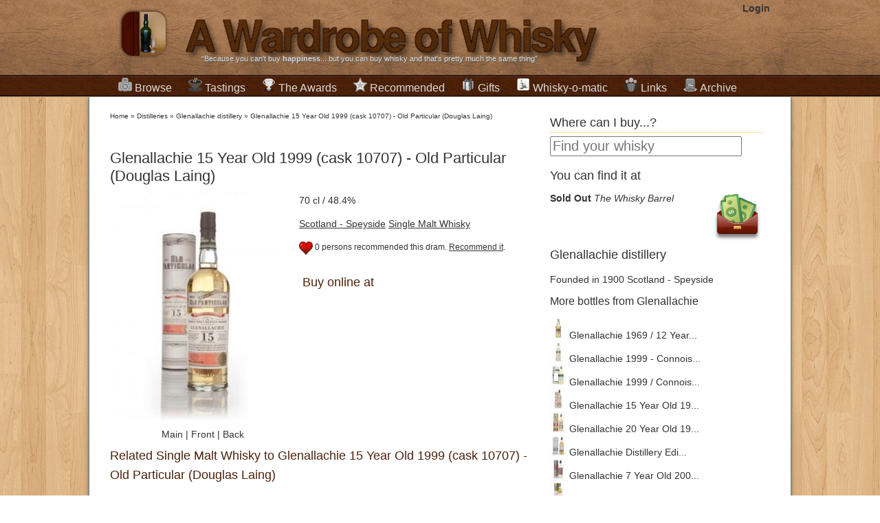

--- FILE ---
content_type: text/html; charset=UTF-8
request_url: https://www.awardrobeofwhisky.com/bottle/glenallachie-15-year-old-1999-cask-10707-old-particular-douglas-laing
body_size: 9158
content:

<!DOCTYPE html>
<html lang="en">
<head>
    <meta charset="utf-8" />
    <title>Buy Glenallachie 15 Year Old 1999 (cask 10707) - Old Particular (Douglas Laing) Single Malt Whisky - Glenallachie | Whisky Ratings & Reviews</title>
    <meta name="author" content="Miguel Angel Blanch Lardin">
	<link href="https://plus.google.com/114851364607963738613" rel="publisher" />

    <meta name="rating" content="general">
    <meta property="fb:app_id" content="185941278183490"/>
	<meta property="fb:admins" content="100000273432208" />
    <meta name="google-site-verification" content="cPnNlLLqXpC9KOAPTFN-dDSUU4MrvOqAT95ISqKE8ck" />

	<!-- CSS -->
			<link rel="stylesheet" href="/final-complete-1.1.3.css">
		
		
	<!--[if lt IE 9]>
		<script src="http://html5shim.googlecode.com/svn/trunk/html5.js"></script>
	<![endif]-->
	
	<!-- Mobile Specific Metas -->
	<meta name="viewport" content="width=device-width, initial-scale=1" /> 
	
	<!--  RSS -->
	<link rel="alternate" type="application/rss+xml" title="A Wardrobe of Whisky Latest stories" href="http://feeds.feedburner.com/awardrobeofwhisky/qdam" /> 
	<link rel="alternate" type="application/rss+xml" title="A Wardrobe of Whisky New Products" href="http://awardrobeofwhisky.com/rss-bottles.php" /> 
	<link rel="alternate" type="application/rss+xml" title="A Wardrobe of Whisky Latest Tasting notes" href="http://awardrobeofwhisky.com/rss-tastings.php" /> 

	<!-- Favicons -->
	<link rel="shortcut icon" href="/favicon.gif" type="image/gif" />
	<link rel="icon" href="/favicon.gif" type="image/gif" />
	<link rel="apple-touch-icon" href="/apple-touch-icon.png" />
	
	<!-- Javascript -->
			<script src="//ajax.googleapis.com/ajax/libs/jquery/1.7.2/jquery.min.js" type="text/javascript"></script>
		<script src="/final-complete.js" type="text/javascript"></script>
	
	
	<script type="text/javascript" src="//s7.addthis.com/js/300/addthis_widget.js#pubid=ra-4e7de2ef3a2c8222&async=1&domready=1"></script>

    	<link rel="canonical" href="http://awardrobeofwhisky.com/bottle/glenallachie-15-year-old-1999-cask-10707-old-particular-douglas-laing" />
	<meta name="Description" content="Read Miguel's review about Glenallachie 15 Year Old 1999 (cask 10707) - Old Particular (Douglas Laing) and buy this Single Malt Whisky from a selection of the best online shops with worldwide delivery. Best price deal guaranteed."/>

	<meta property="og:title" content="Glenallachie 15 Year Old 1999 (cask 10707) - Old Particular (Douglas Laing)" />	
  	<meta property="og:type" content="whiskywardrobe:bottle" /> 
	<meta property="og:url" content="http://awardrobeofwhisky.com/bottle/glenallachie-15-year-old-1999-cask-10707-old-particular-douglas-laing" />	
	<meta property="og:description" content="Read Miguel's review about Glenallachie 15 Year Old 1999 (cask 10707) - Old Particular (Douglas Laing) and buy this Single Malt Whisky from a selection of the best online shops with worldwide delivery. Best price deal guaranteed." />
	<meta property="og:image" content="http://awardrobeofwhisky.com/bottle/glenallachie-15-year-old-1999-cask-10707-old-particular-douglas-laing-shop-250.jpg" />

	<meta itemprop="name" content="Buy Glenallachie 15 Year Old 1999 (cask 10707) - Old Particular (Douglas Laing) Single Malt Whisky - Glenallachie | Whisky Ratings & Reviews" />
	<meta itemprop="description" content="Read Miguel's review about Glenallachie 15 Year Old 1999 (cask 10707) - Old Particular (Douglas Laing) and buy this Single Malt Whisky from a selection of the best online shops with worldwide delivery. Best price deal guaranteed." /> 
	<meta itemprop="image" content="http://awardrobeofwhisky.com/bottle/glenallachie-15-year-old-1999-cask-10707-old-particular-douglas-laing-shop-250.jpg" />	

	<script type="text/javascript">
				   		
	    function postToFeed(action) {
			var translate=new Array()
			translate['recommend']='Recommended';
			translate['taste']='I have tasted';
	
			var obj = {
	          method: 'feed',
	          link: 'http://awardrobeofwhisky.com/bottle/glenallachie-15-year-old-1999-cask-10707-old-particular-douglas-laing',
	          picture: 'http://awardrobeofwhisky.com/bottle/glenallachie-15-year-old-1999-cask-10707-old-particular-douglas-laing-shop-250.jpg',
	          name: 'A Wardrobe of Whisky',
	          caption: translate[action]+' Glenallachie 15 Year Old 1999 (cask 10707) - Old Particular (Douglas Laing)',
	          description: ''
	        };
	
	        FB.ui(obj);
	      }		  	
	      
   		function recommendAction(e) {
	   		if(true) {
	   			//fbLoginDialog();
	   			return;
	   		}

	   		if(false && !confirm('Do you want to un-recommend this?')) {
		   		return;
	   		}
			   					
			$.getJSON('/ajax/toggle-social-action.php',
				{
					'action': 'recommend',
					'bottle': 34169				}, 
				function(data) {
					var extra='on';
					
					if(data['op']=='remove') {
						$('#recommend-paragraph').html(data['html']);
					} else {
						$('#recommend-paragraph').html(data['html']);
						
						postToFeed('recommend');
					}
				}
			);
   		}

   		function loadTastingNote(tasting) {
   	   		$.get('/ajax/tasting-note.php',
   	   				{
	   					'id': tasting,
   	   				},
   	   				function(data){
   	   	   				$('#'+tasting).html(data);
   	   				});

  			return false;
   		}

    	$().ready(function() {
			$('#bottle-image-front-image').hide();
			$('#bottle-image-back-image').hide();
			
			$('#main-image').click(function() {
				$('#bottle-image-main-image').fadeIn();
				$('#bottle-image-main-image-fullscreen').fadeIn();
				$('#bottle-image-front-image').hide();
				$('#bottle-image-front-image-fullscreen').hide();
				$('#bottle-image-back-image').hide();
				$('#bottle-image-back-image-fullscreen').hide();
			});

			$('#bottle-front-image').click(function() {
				$('#bottle-image-main-image').hide();
				$('#bottle-image-main-image-fullscreen').hide();
				$('#bottle-image-front-image').fadeIn();
				$('#bottle-image-front-image-fullscreen').fadeIn();
				$('#bottle-image-back-image').hide();
				$('#bottle-image-back-image-fullscreen').hide();
			});

			$('#bottle-back-image').click(function() {
				$('#bottle-image-main-image').hide();
				$('#bottle-image-main-image-fullscreen').hide();
				$('#bottle-image-front-image').hide();
				$('#bottle-image-front-image-fullscreen').hide();
				$('#bottle-image-back-image').fadeIn();
				$('#bottle-image-back-image-fullscreen').fadeIn();
			});

			/* Fill the paragraph with the proper info as the cache may be outdated */
							$('#recommend-paragraph').html('<a id="recommendCallToAction" href="#" onClick="recommendAction(34169);"><img src="/images/recommend.png"></a> 0 persons recommended this dram. <a id="recommendCallToAction" href="#" onClick="recommendAction(34169);">Recommend it</a>.');
				
			
		});
	</script>	
	</head>
<body>
    <div id="wrapper" itemscope itemtype="http://schema.org/WebPage">
		<header id="title">
			<div class="centered">
				<a href="/" class="header">
		   			<img width="89" height="98" class="alpha grid_2" src="/images/logo-icon.png" alt="A wardrobe of Whisky Blog - tasting notes, collection and best shops for buying whisky online" />
	   				<img width="662" height="98" class="alpha grid_11" src="/images/logo.png" alt="A wardrobe of Whisky Blog - tasting notes, collection and best shops for buying whisky online" />
	   			</a>
	   			
			    <section id="login">
		   			<strong><a href="/?id=login/login" rel="nofollow">Login</a></strong>		   	  	</section>
		   	  	
				<span class="grid_13">&ldquo;Because you can't buy <strong>happiness</strong>... but you can buy whisky and that's pretty much the same thing&rdquo;</span>
			</div>
		</header>
		
		<nav id="menubar">
			<ul class="centered">
				<li class="dropdown">
					<h2>
						<a href="/distillery"><img class="sprite sprite-collection" src="/images/1px.gif"
							alt="Collection of rare,fine and old whisky bottles" />Browse</a>
					</h2>
					<div>
						<h3>
							<a href="/new-arrivals">New Products</a>
						</h3>
						<h3>
							<a href="/distillery">Distilleries and brands</a>
						</h3>
						<ul class="compact">
							<li><a href="/distillery/ardbeg">Ardbeg</a></li>
							<li><a href="/distillery/the-balvenie">The Balvenie</a></li>
							<li><a href="/distillery/the-macallan">The Macallan</a></li>
							<li><a href="/distillery/lagavulin">Lagavulin</a></li>
							<li><a href="/distillery/glenfiddich">Glenfiddich</a></li>
							<li><a href="/distillery/highland-park">Highland Park</a></li>
							<li><a href="/distillery/glenfarclas">Glenfarclas</a></li>
							<li><a href="/distillery/port-ellen">Port Ellen</a></li>
							<li><a href="/distillery/laphroaig">Laphroaig</a></li>
							<li><a href="/distillery/bowmore">Bowmore</a></li>
							<li><a href="/distillery">More ...</a></li>
						</ul>
						<h3>
							<a href="/samples/1">Miniatures & Samples</a>
						</h3>
						<h3>
							<a href="/collection/1">From A to Z</a>
						</h3>
											</div>
				</li>
				<li class="dropdown">
					<h2>
						<a href="/tastings-by-distillery/1"><img class="sprite sprite-tasting" src="/images/1px.gif"
							alt="Tasting notes" />Tastings</a>
					</h2>
					<div>
						<h3>
							<a href="/latest-tastings/1">Latest additions</a>
						</h3>
						<h3>
							<a href="/tastings-by-distillery/1">Sorted by distilleries</a>
						</h3>
						<h3>
							<a href="/tastings-by-score/1">Sorted by tasting ratings</a>
						</h3>
						<h3>Resources about tasting whisky</h3>
						<ul class="compact">
							<li><a href="/post/how-to-taste-whisky-steps">How to do tasting
									sessions</a></li>
							<li><a href="/post/whisky-ratings-my-own-personal-view">How whisky scores works</a></li>
							<li><a
								href="/content/files/whisky-tasting-paper-version-3-short.pdf">Blank
									PDF Tasting notes sheets</a></li>
						</ul>
					</div>
				</li>
				<li class="dropdown">
					<h2>
						<a href="/awards"><img class="sprite sprite-best" src="/images/1px.gif"
							alt="International Whisky Awards and Competitions" />The Awards</a>
					</h2>
					<div>
						<h3>
							<a href="/awards">List of Awards and Competitions</a>
						</h3>
						<ul class="compact">
														<li><a href="/awards/Malt-Maniacs-Awards"><img
										style="margin-right: 5px"
										class="sprite sprite-mma-128px"
										src="/images/1px.gif" alt="Malt Maniacs Awards" /> Malt Maniacs Awards								</a></li>
																<li><a href="/awards/Jim-Murray's-Whisky-Bible-Awards"><img
										style="margin-right: 5px"
										class="sprite sprite-jmwb-128px"
										src="/images/1px.gif" alt="Jim Murray's Whisky Bible Awards" /> Jim Murray's Whisky Bible Awards								</a></li>
																<li><a href="/awards/World-Whiskies-Awards"><img
										style="margin-right: 5px"
										class="sprite sprite-wwa-128px"
										src="/images/1px.gif" alt="World Whiskies Awards" /> World Whiskies Awards								</a></li>
																<li><a href="/awards/San-Francisco-World-Spirits-Competition"><img
										style="margin-right: 5px"
										class="sprite sprite-sfwic-128px"
										src="/images/1px.gif" alt="San Francisco World Spirits Competition" /> San Francisco World Spirits Competition								</a></li>
																<li><a href="/awards/International-Wines-and-Spirits-Competition"><img
										style="margin-right: 5px"
										class="sprite sprite-iwsc-128px"
										src="/images/1px.gif" alt="International Wines and Spirits Competition" /> International Wines and Spirits Competition								</a></li>
																<li><a href="/awards/International-Whisky-Competition"><img
										style="margin-right: 5px"
										class="sprite sprite-iwc-128px"
										src="/images/1px.gif" alt="International Whisky Competition" /> International Whisky Competition								</a></li>
														</ul>
						<h3>
							<a href="/whisky-recommendations/1">Your favorites</a>
						</h3>

					</div>
				</li>
				<li class="dropdown">
					<h2>
						<a href="/whisky-recommendations/1"><img class="sprite sprite-recommended" src="/images/1px.gif"
							alt="Recommended drinks" />Recommended</a>
					</h2>
					<div>
						<h3>
							<a href="/bang-for-buck">Bang for the buck whiskies</a>
						</h3>
						<h3>
							<a href="/best/">Best of the best</a>
						</h3>
						<ul class="compact">
							<li><a href="/best-by-type/single_malt">Top Single Malts</a></li>
							<li><a href="/best-by-type/bourbon">Top Bourbon &amp; Straight
									Whiskeys</a></li>
							<li><a href="/best-by-type/blended">Top Blended whisky</a></li>
							<li><a href="/best-by-type/tequila">Top Tequila &amp; Mezcal</a></li>
							<li><a href="/best-by-type/rum">Top Rums</a></li>
						</ul>
						<h3>Best whiskies by country</h3>
						<ul class="compact">
							<li><a href="/best-scotch-whisky">Scotland</a>
								<ul>
									<li><a href="/best-by-country/speyside">Speyside Whisky</a></li>
									<li><a href="/best-by-country/islay">Islay Whisky</a></li>
									<li><a href="/best-by-country/highland">Highlands Whisky</a></li>
									<li><a href="/best-by-country/campbeltown">Campbeltown Whisky</a></li>
									<li><a href="/best-by-country/lowland">Lowlands Whisky</a></li>
								</ul>
							</li>
							<li><a href="/best-by-country/japan">Japanese whisky</a></li>
							<li><a href="/best-irish-whiskey">Irish Whiskey</a></li>
							<li><a href="/best-welsh-whisky">Welsh Whisky</a></li>
						</ul>
						<h3>
							<a href="/worst-whisky-ever">Worst whiskies tasted</a>
						</h3>
						
					</div>
				</li>
				<li><h2>
						<a href="/whisky-gifts"><img
							class="sprite sprite-whisky-gift" src="/images/1px.gif"
							alt="Whisky gifts whisky presents single malt scotch" />Gifts</a>
				</h2></li>
				<li><h2>
						<a href="/whisky-o-matic"><img
							class="sprite sprite-whisky-o-matic" src="/images/1px.gif"
							alt="A wardrobe of Whisky whisky-o-matic drink matching and recommendations" />Whisky-o-matic</a>
					</h2></li>
				<li><h2>
						<a href="/best-whisky-blogs"><img class="sprite sprite-links"
							src="/images/1px.gif"
							alt="Links to the best whisky blogs world-wide" />Links</a>
					</h2></li>
				<li><h2>
						<a href="/post"><img class="sprite sprite-archive"
							src="/images/1px.gif" alt="Archive of published posts" />Archive</a>
					</h2></li>
			</ul>
		</nav>
		
		<div class="container_24" id="container">
						
			<div class="alpha grid_16" id="content">
			      <nav class="breadcrumbs">
			        	<div class="breadcrumb" itemprop="breadcrumb">
	<a href="/">Home</a>  &raquo; <a href="/distillery">Distilleries</a>  &raquo; <a href="/distillery/glenallachie">Glenallachie distillery</a>  &raquo; <a href="/bottle/glenallachie-15-year-old-1999-cask-10707-old-particular-douglas-laing">Glenallachie 15 Year Old 1999 (cask 10707) - Old Particular (Douglas Laing)</a>	</div>
				      </nav>
		
		      			<article itemscope itemtype="http://schema.org/Product" id="bottle-article">		
			   	<nav class="share">
		<div class="addthis_toolbox addthis_default_style ">
			<a class="addthis_button_facebook_like" fb:like:layout="button_count"></a>
			<a class="addthis_button_tweet" tw:via="whiskywardrobe"></a>
			<a class="addthis_button_google_plusone" g:plusone:size="medium"></a>
			<a class="addthis_button_pinterest_pinit"></a>
			<a class="addthis_counter addthis_pill_style"></a>
		</div>
	</nav>
				<h1 itemprop="name">Glenallachie 15 Year Old 1999 (cask 10707) - Old Particular (Douglas Laing)</h1>
			<meta itemprop="brand" content="Glenallachie" />
				
			<figure class="bottle alpha grid_7">
				<a href="#buy-whisky-section"><img itemprop="image" id="bottle-image-main-image" alt="Glenallachie 15 Year Old 1999 (cask 10707) - Old Particular (Douglas Laing)" src="/bottle/glenallachie-15-year-old-1999-cask-10707-old-particular-douglas-laing-main_image-250.jpg"  width="250" height="333"/></a>
					
				<a href="#buy-whisky-section"><img id="bottle-image-front-image" alt="Glenallachie 15 Year Old 1999 (cask 10707) - Old Particular (Douglas Laing) Front side" src="/thumbnail.php?url=images/nopicture.jpg&size=250"  width="250" height="333"/></a>
					
				<a href="#buy-whisky-section"><img id="bottle-image-back-image" alt="Glenallachie 15 Year Old 1999 (cask 10707) - Old Particular (Douglas Laing) Back side" src="/thumbnail.php?url=images/nopicture.jpg&size=250"  width="250" height="333"/></a>
					
				<figcaption>
					<span id="main-image">Main</span> | 
					<span id="bottle-front-image">Front</span> | 
					<span id="bottle-back-image">Back</span>
				</figcaption>
			</figure>
	
			<p>70 cl / 48.4%</p>
			<p><a href="/collection/region/Scotland - Speyside">Scotland - Speyside</a> <a href="/collection/type/single_malt">Single Malt Whisky</a></p>

						<p id="recommend-paragraph"><img src="/images/recommend.png">0 persons <a href="/your-recommended/1">recommended</a> this dram. <a id="recommendCallToAction" href="#" onClick="recommendAction();">Recommend it</a>.</p>
			<p itemprop="description"></p>
	
						<section class="omega grid_9 buy-section">
				<h2 id="buy-whisky-section">Buy online at</h2>
				<div class="sidebar-buy">
					      	<ul class="detailed-affiliates">
      	 		
      	</ul>
      					</div>	
			</section>
						
			<!-- 
			<section class="alpha grid_7 details">
				<h2>Details</h2>
	  			<ul>
	    			<li><span>Country: </span><a href="/collection/region/Scotland - Speyside">Scotland - Speyside</a></li>
	  				<li><span>Distiller: </span><a href="/distillery/glenallachie">Glenallachie</a></li>
	  				<li><span>Bottler: </span><a href="/distillery/douglas-laing">Douglas Laing</a></li>
		  			<li><span>Alcohol: </span>48.4% ABV</li>
	  				<li><span>Volume: </span>70 cl</li>
	  				<li><span>Age: </span>15 years old</li>
	  				<li><span>Style: </span><a href="/collection/type/single_malt">Single Malt Whisky</a></li>
	 		 	</ul>
	 		 </section>
	 		-->
	 		  		 
							
			<br class="clear">
			
			
	 		 <section class="similar" id="similar-bottles">
	 		 	<h2>Related Single Malt Whisky to Glenallachie 15 Year Old 1999 (cask 10707) - Old Particular (Douglas Laing)</h2>
	 		 				   	<p>You can check these similar bottles too! <em>Who knows were a real treasure could be awaiting for you?</em> One of the biggest pleasure of whisky shopping is
			   	finding really good whiskies at really good prices.</p>
			   		
				<ul class="bottles-listing">
			    	  	<li class="verycompactbottle  " id="bottle-32880"> 
	  			  	    <a href="/bottle/glenallachie-22-year-old-1992-cask-10422-old-particular-douglas-laing">
	        	<img alt="A bottle of Glenallachie 22 Year Old 1992 (cask 10422) - Old Particular (Douglas Laing)" src="/bottle/glenallachie-22-year-old-1992-cask-10422-old-particular-douglas-laing-main_image-120.jpg"  width="120" height="160" /><br>
				Glenallachie 22 Year Old 1992 (cask 10422) - Old Particular (Douglas Laing)	        </a>
			<br>
							<span class="price">&pound;86.86</span>
					
	  	</li>
			  	<li class="verycompactbottle  " id="bottle-33156"> 
	  			  	    <a href="/bottle/macduff-14-year-old-1999-cask-10358-old-particular-douglas-laing">
	        	<img alt="A bottle of Macduff 14 Year Old 1999 (cask 10358) - Old Particular (Douglas Laing)" src="/bottle/macduff-14-year-old-1999-cask-10358-old-particular-douglas-laing-main_image-120.jpg"  width="120" height="160" /><br>
				Macduff 14 Year Old 1999 (cask 10358) - Old Particular (Douglas Laing)	        </a>
			<br>
							<span class="price">&pound;60.14</span>
					
	  	</li>
			  	<li class="verycompactbottle  " id="bottle-32072"> 
	  			  	    <a href="/bottle/auchroisk-16-year-old-1998-cask-10572-old-particular-douglas-laing">
	        	<img alt="A bottle of Auchroisk 16 Year Old 1998 (cask 10572) - Old Particular (Douglas Laing)" src="/bottle/auchroisk-16-year-old-1998-cask-10572-old-particular-douglas-laing-main_image-120.jpg"  width="120" height="160" /><br>
				Auchroisk 16 Year Old 1998 (cask 10572) - Old Particular (Douglas Laing)	        </a>
			<br>
							<span class="price">&pound;56.63</span>
					
	  	</li>
			  	<li class="verycompactbottle  " id="bottle-31825"> 
	  			  	    <a href="/bottle/allt-a-bhainne-18-year-old-1996-cask-10370-old-particular-douglas-laing">
	        	<img alt="A bottle of Allt-á-Bhainne 18 Year Old 1996 (cask 10370) - Old Particular (Douglas Laing)" src="/bottle/allt-a-bhainne-18-year-old-1996-cask-10370-old-particular-douglas-laing-main_image-120.jpg"  width="120" height="160" /><br>
				Allt-á-Bhainne 18 Year Old 1996 (cask 10370) - Old Particular (Douglas Laing)	        </a>
			<br>
							<span class="price">&pound;66.17</span>
					
	  	</li>
						</ul>
	 		 </section>

						
	 		 <section id="tastings">
	 		 	<h2>Reviews and ratings <a class="more" href="/tastings-by-distillery/glenallachie">(See more reviews of Glenallachie)</a></h2>
	 		 				    <p><ul>		      
				    				    <p>
				    				    <p>
				       
	  	      	</ul>
	 		 </section>
	
			
	 		 	 
	  		 <br class="clear">
	 		 
	 		 	
			   	<nav class="share">
		<div class="addthis_toolbox addthis_default_style ">
			<a class="addthis_button_facebook_like" fb:like:layout="button_count"></a>
			<a class="addthis_button_tweet" tw:via="whiskywardrobe"></a>
			<a class="addthis_button_google_plusone" g:plusone:size="medium"></a>
			<a class="addthis_button_pinterest_pinit"></a>
			<a class="addthis_counter addthis_pill_style"></a>
		</div>
	</nav>
				
			<section class="comments">
				<header>
		    		<a name="comments"></a>
			    	<h2>Comments about Glenallachie 15 Year Old 1999 (cask 10707) - Old Particular (Douglas Laing)</h2>
		     	</header>
		     	Did you have this bottle? Did you enjoy it? What do you think about the proposed similar bottles? Let us know.
				<div class="fb-comments" data-href="http://awardrobeofwhisky.com/bottle/glenallachie-15-year-old-1999-cask-10707-old-particular-douglas-laing" data-num-posts="10" data-width="580"></div>
	        </section>	
	 		 
		</article>		  
					</div>
						
			<div class="grid_8 omega" id="sidebar">
		      	

<section style="margin-bottom: 1em">
<h2 class="deco-header">Where can I buy...?</h2>
<form method="GET" action="/search/">
	<input id="site-search" type="search" name="q"
		placeholder="Find your whisky" />
</form>
</section>

	
		<section>
		<h2>You can find it at</h2>
		<div class="sidebar-buy">
			      	<ul class="simple-buy-at">
      		<li class="float-right"><img class="sprite sprite-save-money" src="/images/1px.gif"  alt="Save money when you buy online whisky"></li>
      	      		<li>
      			<link itemprop="availability" href="http://schema.org/OutOfStock">      			<a rel="nofollow" href="/go.php?t=859ded2f562ace38131a07c4f9197d00&u=http%3A%2F%2Fwww.awin1.com%2Fpclick.php%3Fp%3D3309163311%26a%3D128751%26m%3D3418%26clickref%3DSB" ><strong>Sold Out</strong> <em>The Whisky Barrel</em></a>
      		</li>
      	 		
      	</ul>
      			</div>	
	</section>
		
	<section class="distillery">
		<h2>
			<a href="/distillery/glenallachie">
				Glenallachie distillery
			</a>
		</h2>
		<span>Founded in 1900</span>
		<span>Scotland - Speyside</span>
		
		<!-- TODO: Add map location -->
		<!-- TODO: Add photos -->
		
		<h3>More bottles from Glenallachie</h3>
		<ul id="bottles-listing">
							<li>
				<a href="/bottle/glenallachie-1969-12-year-old-bot1980s-speyside-whisky">
					<img alt="A bottle of Glenallachie 1969 / 12 Year Old / Bot.1980s Speyside Whisky" src="/bottle/glenallachie-1969-12-year-old-bot1980s-speyside-whisky-main_image-24.jpg"  width="24" height="30"/>
					Glenallachie 1969 / 12 Year...				</a>
				</li>
							<li>
				<a href="/bottle/glenallachie-1999-connoisseurs-choice-gordonand-macphail">
					<img alt="A bottle of Glenallachie 1999 - Connoisseurs Choice (Gordon& MacPhail)" src="/bottle/glenallachie-1999-connoisseurs-choice-gordonand-macphail-main_image-24.jpg"  width="24" height="30"/>
					Glenallachie 1999 - Connois...				</a>
				</li>
							<li>
				<a href="/bottle/glenallachie-1999-connoisseurs-choice-speyside-whisky">
					<img alt="A bottle of Glenallachie 1999 / Connoisseurs Choice Speyside Whisky" src="/bottle/glenallachie-1999-connoisseurs-choice-speyside-whisky-main_image-24.jpg"  width="24" height="30"/>
					Glenallachie 1999 / Connois...				</a>
				</li>
							<li>
				<a href="/bottle/glenallachie-15-year-old-1999-cask-10707-old-particular-douglas-laing">
					<img alt="A bottle of Glenallachie 15 Year Old 1999 (cask 10707) - Old Particular (Douglas Laing)" src="/bottle/glenallachie-15-year-old-1999-cask-10707-old-particular-douglas-laing-main_image-24.jpg"  width="24" height="30"/>
					Glenallachie 15 Year Old 19...				</a>
				</li>
							<li>
				<a href="/bottle/glenallachie-20-year-old-1996-casks-5262and-5263-signatory">
					<img alt="A bottle of Glenallachie 20 Year Old 1996 (casks 5262& 5263) - Signatory" src="/bottle/glenallachie-20-year-old-1996-casks-5262and-5263-signatory-main_image-24.jpg"  width="24" height="30"/>
					Glenallachie 20 Year Old 19...				</a>
				</li>
							<li>
				<a href="/bottle/glenallachie-distillery-edition">
					<img alt="A bottle of Glenallachie Distillery Edition" src="/bottle/glenallachie-distillery-edition-main_image-24.jpg"  width="24" height="30"/>
					Glenallachie Distillery Edi...				</a>
				</li>
							<li>
				<a href="/bottle/glenallachie-7-year-old-2009-cask-11187-provenance-douglas-laing">
					<img alt="A bottle of Glenallachie 7 Year Old 2009 (cask 11187) - Provenance (Douglas Laing)" src="/bottle/glenallachie-7-year-old-2009-cask-11187-provenance-douglas-laing-main_image-24.jpg"  width="24" height="30"/>
					Glenallachie 7 Year Old 200...				</a>
				</li>
							<li>
				<a href="/bottle/glenallachie-24-year-old-1992-cask-12307-old-malt-cask-hunter-laing">
					<img alt="A bottle of Glenallachie 24 Year Old 1992 (cask 12307) - Old Malt Cask (Hunter Laing)" src="/bottle/glenallachie-24-year-old-1992-cask-12307-old-malt-cask-hunter-laing-main_image-24.jpg"  width="24" height="30"/>
					Glenallachie 24 Year Old 19...				</a>
				</li>
						<li><a href="/distillery/glenallachie"><img src="/images/more-bottles.png" width="24"> More bottles</a></li>
		</ul>
	</section>
	
<section id="whisky-shops">
<h2 class="deco-header">Buy whisky at</h2>
<p>
	<a href="http://www.masterofmalt.com" rel=”nofollow” target=”_blank”><img
		class="sprite sprite-masterofmalt" src="/images/1px.gif"
		alt="Buy whisky at Master of Malt" width="48" height="47" />Master of
		Malt</a><br /> <span class="citation">"The best whisky prices, great
		delivery and a fast and friendly support."</span>
</p>
<p>
		<a href="/go.php?t=53318ccb992a2be6851d8607a5d06670&u=http%3A%2F%2Fwww.awin1.com%2Fawclick.php%3Fmid%3D400%26id%3D128751%26clickref%3DSBBS" rel=”nofollow” target=”_blank”><img
		class="sprite sprite-twe" src="/images/1px.gif"
		alt="Buy whisky at The Whisky Exchange" width="48" height="48" />The
		Whisky Exchange</a><br /> <span class="citation">"A huge selection of
		old and collectible whiskies along with the latest releases."</span>
</p>
<p>
		<a href="/go.php?t=99ec4f5660a18fdd7af32b155cd1016c&u=http%3A%2F%2Fwww.awin1.com%2Fawclick.php%3Fmid%3D3418%26id%3D128751%26clickref%3DSBBS" rel=”nofollow” target=”_blank”><img
		class="sprite sprite-twb" src="/images/1px.gif"
		alt="Buy whisky at The Whisky Barrel" width="48" height="48" />The
		Whisky Barrel</a><br /> <span class="citation">"Nice selection of
		collector's bottles as well as the lastest entries. One of the coolest
		Web I have ever seen."</span>
</p>
     
</section>

<section id="random-bottle">
<h2 class="deco-header">Our recommendation</h2>
<p style="text-align: center;">
	<a href="/bottle/ardbeg-corryvreckan"> <img
		alt="A bottle of Ardbeg Corryvreckan"
		src="/bottle/ardbeg-corryvreckan-main_image-250.jpg"
		width="244" height="325" /> <br> Ardbeg Corryvreckan	</a> <br> <strong>&pound;67.52 </strong>
		<br>Find <a href="/whisky-gifts/">great whisky gifts</a> 
</p>
</section>

<h2 class="deco-header">Follow Us</h2>
<section style="text-align: center; margin: 1em 0;"> <iframe
	id="facebook_like_box"
	src="//www.facebook.com/plugins/likebox.php?href=http%3A%2F%2Fwww.facebook.com%2Fawardrobeofwhisky&amp;width=292&amp;colorscheme=light&amp;show_faces=true&amp;border_color=white&amp;stream=false&amp;header=true&amp;height=290"
	style="border: none; overflow: hidden; width: 292px; height: 290px;"></iframe>
</section>

<section style="text-align: center; margin: 1em 0; height: 116px;">
<div class="g-plus" data-href="//plus.google.com/114851364607963738613"
	data-rel="publisher"></div>
</section>

<section>
<div class="addthis_toolbox addthis_32x32_style addthis_default_style">
	<a class="addthis_button_facebook_follow"
		addthis:userid="awardrobeofwhisky"></a> <a
		class="addthis_button_twitter_follow" addthis:userid="@whiskywardrobe"></a>
	<a class="addthis_button_google_follow"
		addthis:userid="b/114851364607963738613/114851364607963738613"></a> <a
		class="addthis_button_pinterest_follow"
		addthis:userid="whiskywardrobe"></a>
</div>
<!-- AddThis Follow END -->
<p></p>
</section>

<section class="recent-activity">
<h2 class="deco-header">Recent activity</h2>
<ul>
	<li><a href="/bottle/sample-lagavulin-12-year-old-bot.2013-/-12th-release-islay-whisky"> <img
			class="sprite sprite-recommend" src="/images/1px.gif">
			 <span class="name">recommended Lagavulin 12 Year Old / Bot.2013 / 12th Release Islay Whisky		</span> </a>
	</li>
	<br class="clear">
		<li><a href="/bottle/sample-cardhu-21-year-old-bot.-2013-speyside-single-malt-scotch-whisky"> <img
			class="sprite sprite-recommend" src="/images/1px.gif">
			 <span class="name">recommended Cardhu 21 Year Old / Bot. 2013 Speyside Single Malt Scotch Whisky		</span> </a>
	</li>
	<br class="clear">
		<li><a href="/bottle/sample-caol-ila-unpeated-stitchell-reserve-/-bot.2013-islay-whisky"> <img
			class="sprite sprite-recommend" src="/images/1px.gif">
			 <span class="name">recommended Caol Ila Unpeated / Stitchell Reserve / Bot.2013 Islay Whisky		</span> </a>
	</li>
	<br class="clear">
		<li><a href="/bottle/sagatiba-cachaandccedil;a-silver"> <img
			class="sprite sprite-recommend" src="/images/1px.gif">
			 <span class="name">recommended Sagatiba Cacha&ccedil;a Silver		</span> </a>
	</li>
	<br class="clear">
		<li><a href="/bottle/boca-loca-cachaandccedil;a"> <img
			class="sprite sprite-recommend" src="/images/1px.gif">
			 <span class="name">recommended Boca Loca Cacha&ccedil;a		</span> </a>
	</li>
	<br class="clear">
		<li><a href="/bottle/terra-dourada-cachaandccedil;a-ouro"> <img
			class="sprite sprite-recommend" src="/images/1px.gif">
			 <span class="name">recommended Terra Dourada Cacha&ccedil;a (Ouro)		</span> </a>
	</li>
	<br class="clear">
		<li><a href="/bottle/sagatiba-cachaandccedil;a-gold"> <img
			class="sprite sprite-recommend" src="/images/1px.gif">
			 <span class="name">recommended Sagatiba Cacha&ccedil;a Gold		</span> </a>
	</li>
	<br class="clear">
		<li><a href="/bottle/terra-vermelha-organic-cachaandccedil;a"> <img
			class="sprite sprite-recommend" src="/images/1px.gif">
			 <span class="name">recommended Terra Vermelha Organic Cacha&ccedil;a		</span> </a>
	</li>
	<br class="clear">
		<li><a href="/bottle/abelha-silver-cachaandccedil;a"> <img
			class="sprite sprite-recommend" src="/images/1px.gif">
			 <span class="name">recommended Abelha Silver Cacha&ccedil;a		</span> </a>
	</li>
	<br class="clear">
		<li><a href="/bottle/octomore-edition-02.1"> <img
			class="sprite sprite-recommend" src="/images/1px.gif">
			 <span class="name">recommended Octomore Edition 02.1		</span> </a>
	</li>
	<br class="clear">
		<li><a href="/recent"><img style="float: none; border: 0;"
			class="sprite sprite-more-bottles" src="/images/1px.gif"> See more
			activity</a>
	</li>
</ul>
</section>



	
			</div>
					</div>

		<div class="clear"></div>
		
		<footer id="footer">
			<div class="container_24">
	      	<nav class="grid_10 alpha" id="about">
	          <img class="grid_3 alpha" src="/images/miguelangel.blanchlardin.0.png" alt="Miguel Angel Blanch Lardin Whisky Collector" width="117" height="243" />
	          <h3 class="grid_7 omega" style="clear: none;">About</h3>
	          <p>Welcome to <em>A Wardrobe of Whisky</em>. I am <strong>Miguel</strong>.
	          <p>This whisky blog is a way of handling my collection of <em>single malts</em>, find easily the <strong>best buy whisky</strong> prices for top online shops and a quest for finding the <em>ultimate
	          single malt</em> and the joys of failing the task.
	          <p>I hope you enjoy reading it as much as I did drinking it.
	        </nav>	
	      	<nav class="grid_4">
	          <h3>Contact</h3>	
	          <ul>
	            <li><a href="/about/"><img class="sprite sprite-about" src="/images/1px.gif" alt="Write miguel an email"/>About me</a></li>
	            <li><a href="/contact/"><img class="sprite sprite-email" src="/images/1px.gif" alt="Write miguel an email"/>Email</a></li>
	          	<li><a href="/send-whisky-samples/"><img class="sprite sprite-sample" src="/images/1px.gif" alt="Send samples for evaluation"/>Send samples</a></li>
	          </ul>
	      	</nav>
	      	<nav class="grid_5">
	       	  <h3>Keep updated!</h3>
	          <ul>
	            <li><a href="http://feeds.feedburner.com/awardrobeofwhisky/qdam"><img class="sprite sprite-rss" src="/images/1px.gif" alt="RSS news feed"/>Posts RSS</a></li>
	            <li><a href="http://facebook.com/awardrobeofwhisky"><img class="sprite sprite-facebook" src="/images/1px.gif" alt="A wardrobe of Whisky Facebook fan page"/>Facebook</a></li>
	          	<li><a href="http://www.twitter.com/whiskywardrobe"><img class="sprite sprite-twitter" src="/images/1px.gif" alt="Whiskywardrobe twitter page"/>Twitter</a></li>
	          	<li itemscope itemtype="http://schema.org/Person"><a rel="author" itemprop="url" href="https://plus.google.com/110836980523381132643"><img class="sprite sprite-googleplus" src="/images/1px.gif" alt="Miguel Angel Blanch Google plus page"/>Google+</a>
	          		<meta itemprop="name" content="Miguel Angel Blanch">
	          		<link itemprop="image" href="https://profiles.google.com/s2/photos/profile/110836980523381132643">
	          	</li>
	            <li><a href="/rss-bottles.php"><img class="sprite sprite-rss" src="/images/1px.gif" alt="RSS new products feed"/>New products RSS</a></li>
	            <li><a href="/best-whisky-blogs"><img class="sprite sprite-links" src="/images/1px.gif" alt="Top whisky webpages"/>Best whisky blogs</a></li>
	          </ul>	
	      	</nav>
	      	<nav class="grid_5 omega">
	          <h3>Quick Links</h3>
	          <ul>
	            <li><a href="/collection/1"><img class="sprite sprite-collection" src="/images/1px.gif" alt="Collection of rare,fine and old whisky, whiskey, bourbon, rums and cognac bottles" />The Whisky Collection</a></li>
	            <li><a href="/distillery/"><img class="sprite sprite-building" src="/images/1px.gif" alt="the A-Z of Whisky, Bourbon and Whiskey Distilleries " />the A-Z of Distilleries</a></li>
	            <li><a href="/tastings/"><img class="sprite sprite-tasting" src="/images/1px.gif" alt="Tasting notes" />Lots of tasting notes</a></li>
	            <li><a href="/best/"><img class="sprite sprite-best" src="/images/1px.gif" alt="Best whiskies" />Top 10 rated whiskies</a></li>
	            <li><a href="/recommended/"><img class="sprite sprite-recommended" src="/images/1px.gif" alt="Drink recommendations" />Drink suggestions</a></li>
	            <li><a href="/whisky-gifts/"><img class="sprite sprite-whisky-gift" src="/images/1px.gif" alt="Whisky Gifts" />The Best Whisky Gifts</a></li>
	            <li><a href="/whisky-o-matic/"><img class="sprite sprite-whisky-o-matic" src="/images/1px.gif" alt="Whisky-o-matic dram matching and recommendations" />Whisky-o-matic</a></li>
	          </ul>	
	      	</nav>

			<div class="clear"></div>	      	
		    <p style="text-align: center;">         	
	          	    	  <span class="time">(Page generated in 0.15 seconds)</span>
		      <span class="copyright">&copy; 2013 <a href="/contact/">Miguel Angel Blanch Lardin</a>. All rights reserved | <a href="/privacy">Privacy Policy</a></span>
		    </p>
		    </div>		
		</footer>
			</div>
	<div id="fb-root"></div>
	<!-- Javascripts -->
	<script>
	    window.fbAsyncInit = function() {
	      FB.init({
	        appId      : '185941278183490', // App ID
	        status     : true, // check login status
	        cookie     : true, // enable cookies to allow the server to access the session
	        xfbml      : true,  // parse XFBML
			});
	    };
	
	    // Load the SDK Asynchronously
	    (function(d){
	      var js, id = 'facebook-jssdk'; if (d.getElementById(id)) {return;}
	      js = d.createElement('script'); js.id = id; js.async = true;
	      js.src = "//connect.facebook.net/en_US/all.js";
	      d.getElementsByTagName('head')[0].appendChild(js);
	    }(document));
    </script>
	<!--Begin Real Time on Site and Bounce Rate -->
	<script>
	(function (tos) {
	  window.setInterval(function () {
	    tos = (function (t) {
	      return t[0] == 50 ? (parseInt(t[1]) + 1) + ':00' : (t[1] || '0') + ':' + (parseInt(t[0]) + 10);
	    })(tos.split(':').reverse());
	    window.pageTracker ? pageTracker._trackEvent('Time', 'Log', tos) : _gaq.push(['_trackEvent', 'Time', 'Log', tos]);
	  }, 10000);
	})('00');
	</script>
	<!--End Real Time on Site and Bounce Rate -->
	<!-- Call for AddThis init() function -->
	<script>
	    function initAddThis()
	     {
	          addthis.init()
	     }
	     initAddThis();
	</script>
</body>
</html>

<pre>
